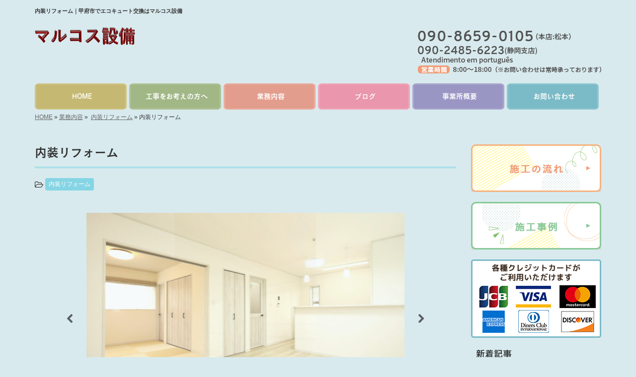

--- FILE ---
content_type: text/html; charset=UTF-8
request_url: https://www.marcos-setsubi2021.com/menu/%E5%86%85%E8%A3%85%E3%83%AA%E3%83%95%E3%82%A9%E3%83%BC%E3%83%A0
body_size: 7595
content:
<!DOCTYPE html>
<html lang="ja">
<head prefix="og: http://ogp.me/ns# fb: http://ogp.me/ns/fb# article: http://ogp.me/ns/article#">
<meta charset="UTF-8">
<title>内装リフォーム｜甲府市でエコキュート交換はマルコス設備</title>
<meta property='og:locale' content='ja_JP'>
<meta property='og:site_name' content='マルコス設備'>
<meta property="og:title" content="内装リフォーム">
<meta property="og:url" content="https://www.marcos-setsubi2021.com/menu/%e5%86%85%e8%a3%85%e3%83%aa%e3%83%95%e3%82%a9%e3%83%bc%e3%83%a0">
<meta property="og:type" content="article">
<meta property="og:description" content="「クロスを新しくして部屋の印象を変えたい」「フローリングの傷や汚れが気になるので張り替えたい」などとお考えのお客様は、是非マルコス設備にご相談ください。お...">
<meta property="og:image" content="https://www.marcos-setsubi2021.com/wp-content/uploads/2021/06/pixta_68039837_M.jpg">
<meta name="viewport" content="width=device-width, initial-scale=1">
<meta name="keywords" content="甲府市,エコキュート交換,エアコン取り付け,内装リフォーム">
<meta name="description" content="マルコス設備は甲府市でエコキュート交換を承っております。山梨県全域でエアコン取り付けから内装リフォームまで幅広いご要望にお応えいたします。静岡県、長野県の方もお気軽にご相談ください。">

<link rel='dns-prefetch' href='//code.jquery.com' />
<link rel='dns-prefetch' href='//use.fontawesome.com' />
<link rel='dns-prefetch' href='//webfont.fontplus.jp' />
<link rel='dns-prefetch' href='//s.w.org' />
<link rel="alternate" type="application/rss+xml" title="マルコス設備 &raquo; フィード" href="https://www.marcos-setsubi2021.com/feed" />
<link rel="alternate" type="application/rss+xml" title="マルコス設備 &raquo; コメントフィード" href="https://www.marcos-setsubi2021.com/comments/feed" />
		<script type="text/javascript">
			window._wpemojiSettings = {"baseUrl":"https:\/\/s.w.org\/images\/core\/emoji\/11\/72x72\/","ext":".png","svgUrl":"https:\/\/s.w.org\/images\/core\/emoji\/11\/svg\/","svgExt":".svg","source":{"concatemoji":"https:\/\/www.marcos-setsubi2021.com\/wp-includes\/js\/wp-emoji-release.min.js?ver=4.9.26"}};
			!function(e,a,t){var n,r,o,i=a.createElement("canvas"),p=i.getContext&&i.getContext("2d");function s(e,t){var a=String.fromCharCode;p.clearRect(0,0,i.width,i.height),p.fillText(a.apply(this,e),0,0);e=i.toDataURL();return p.clearRect(0,0,i.width,i.height),p.fillText(a.apply(this,t),0,0),e===i.toDataURL()}function c(e){var t=a.createElement("script");t.src=e,t.defer=t.type="text/javascript",a.getElementsByTagName("head")[0].appendChild(t)}for(o=Array("flag","emoji"),t.supports={everything:!0,everythingExceptFlag:!0},r=0;r<o.length;r++)t.supports[o[r]]=function(e){if(!p||!p.fillText)return!1;switch(p.textBaseline="top",p.font="600 32px Arial",e){case"flag":return s([55356,56826,55356,56819],[55356,56826,8203,55356,56819])?!1:!s([55356,57332,56128,56423,56128,56418,56128,56421,56128,56430,56128,56423,56128,56447],[55356,57332,8203,56128,56423,8203,56128,56418,8203,56128,56421,8203,56128,56430,8203,56128,56423,8203,56128,56447]);case"emoji":return!s([55358,56760,9792,65039],[55358,56760,8203,9792,65039])}return!1}(o[r]),t.supports.everything=t.supports.everything&&t.supports[o[r]],"flag"!==o[r]&&(t.supports.everythingExceptFlag=t.supports.everythingExceptFlag&&t.supports[o[r]]);t.supports.everythingExceptFlag=t.supports.everythingExceptFlag&&!t.supports.flag,t.DOMReady=!1,t.readyCallback=function(){t.DOMReady=!0},t.supports.everything||(n=function(){t.readyCallback()},a.addEventListener?(a.addEventListener("DOMContentLoaded",n,!1),e.addEventListener("load",n,!1)):(e.attachEvent("onload",n),a.attachEvent("onreadystatechange",function(){"complete"===a.readyState&&t.readyCallback()})),(n=t.source||{}).concatemoji?c(n.concatemoji):n.wpemoji&&n.twemoji&&(c(n.twemoji),c(n.wpemoji)))}(window,document,window._wpemojiSettings);
		</script>
		<style type="text/css">
img.wp-smiley,
img.emoji {
	display: inline !important;
	border: none !important;
	box-shadow: none !important;
	height: 1em !important;
	width: 1em !important;
	margin: 0 .07em !important;
	vertical-align: -0.1em !important;
	background: none !important;
	padding: 0 !important;
}
</style>
<link rel='stylesheet' id='share_s-bootstrap-css'  href='https://www.marcos-setsubi2021.com/wp-content/themes/theme-third/css/external/bootstrap.css?ver=4.9.26' type='text/css' media='all' />
<link rel='stylesheet' id='share_s-slick-css'  href='https://www.marcos-setsubi2021.com/wp-content/themes/theme-third/css/external/slick.css?ver=4.9.26' type='text/css' media='all' />
<link rel='stylesheet' id='share_s-slick-theme-css'  href='https://www.marcos-setsubi2021.com/wp-content/themes/theme-third/css/external/slick-theme.css?ver=4.9.26' type='text/css' media='all' />
<link rel='stylesheet' id='share_s-common-css'  href='https://www.marcos-setsubi2021.com/wp-content/themes/theme-third/css/style.css?ver=4.9.26' type='text/css' media='all' />
<link rel='stylesheet' id='share_s-sub-css'  href='https://www.marcos-setsubi2021.com/wp-content/themes/theme-third/css/sub.css?ver=4.9.26' type='text/css' media='all' />
<link rel='stylesheet' id='share_s-menu_single-css'  href='https://www.marcos-setsubi2021.com/wp-content/themes/theme-third/css/menu_single.css?ver=4.9.26' type='text/css' media='all' />
<link rel='stylesheet' id='share_s-design-css'  href='https://www.marcos-setsubi2021.com/wp-content/themes/theme-third/design.css?ver=4.9.26' type='text/css' media='all' />
<link rel='stylesheet' id='share_s-design+-css'  href='https://www.marcos-setsubi2021.com/wp-content/themes/theme-third/style.css?ver=4.9.26' type='text/css' media='all' />
<script type='text/javascript' src='https://code.jquery.com/jquery-1.12.4.min.js?ver=4.9.26'></script>
<link rel='https://api.w.org/' href='https://www.marcos-setsubi2021.com/wp-json/' />
<link rel="EditURI" type="application/rsd+xml" title="RSD" href="https://www.marcos-setsubi2021.com/xmlrpc.php?rsd" />
<link rel="wlwmanifest" type="application/wlwmanifest+xml" href="https://www.marcos-setsubi2021.com/wp-includes/wlwmanifest.xml" /> 
<link rel='prev' title='エアコン取り付け' href='https://www.marcos-setsubi2021.com/menu/%e3%82%a8%e3%82%a2%e3%82%b3%e3%83%b3%e5%8f%96%e3%82%8a%e4%bb%98%e3%81%91' />
<link rel='next' title='水回りトラブル' href='https://www.marcos-setsubi2021.com/menu/%e6%b0%b4%e5%9b%9e%e3%82%8a%e3%83%88%e3%83%a9%e3%83%96%e3%83%ab' />
<link rel="canonical" href="https://www.marcos-setsubi2021.com/menu/%e5%86%85%e8%a3%85%e3%83%aa%e3%83%95%e3%82%a9%e3%83%bc%e3%83%a0" />
<link rel='shortlink' href='https://www.marcos-setsubi2021.com/?p=3172' />
<link rel="alternate" type="application/json+oembed" href="https://www.marcos-setsubi2021.com/wp-json/oembed/1.0/embed?url=https%3A%2F%2Fwww.marcos-setsubi2021.com%2Fmenu%2F%25e5%2586%2585%25e8%25a3%2585%25e3%2583%25aa%25e3%2583%2595%25e3%2582%25a9%25e3%2583%25bc%25e3%2583%25a0" />
<link rel="alternate" type="text/xml+oembed" href="https://www.marcos-setsubi2021.com/wp-json/oembed/1.0/embed?url=https%3A%2F%2Fwww.marcos-setsubi2021.com%2Fmenu%2F%25e5%2586%2585%25e8%25a3%2585%25e3%2583%25aa%25e3%2583%2595%25e3%2582%25a9%25e3%2583%25bc%25e3%2583%25a0&#038;format=xml" />
<!--GoogleAnalyticsStart-->

<!-- Global site tag (gtag.js) - Google Analytics -->
<script async src="https://www.googletagmanager.com/gtag/js?id=UA-202533115-1"></script>
<script>
  window.dataLayer = window.dataLayer || [];
  function gtag(){dataLayer.push(arguments);}
  gtag('js', new Date());

  gtag('config', 'UA-202533115-1');
  gtag('config', 'G-3SN5WRTZC9');
</script>


<!--GoogleAnalyticsEnd--><link rel="Shortcut Icon" type="image/x-icon" href="/favicon.png" />
<!-- BEGIN: WP Social Bookmarking Light -->
<script>(function(d, s, id) {
  var js, fjs = d.getElementsByTagName(s)[0];
  if (d.getElementById(id)) return;
  js = d.createElement(s); js.id = id;
  js.src = "//connect.facebook.net/ja_JP/sdk.js#xfbml=1&version=v2.7";
  fjs.parentNode.insertBefore(js, fjs);
}(document, 'script', 'facebook-jssdk'));</script>
<style type="text/css">
.wp_social_bookmarking_light{
    border: 0 !important;
    padding: 10px 0 20px 0 !important;
    margin: 0 !important;
}
.wp_social_bookmarking_light div{
    float: left !important;
    border: 0 !important;
    padding: 0 !important;
    margin: 0 5px 0px 0 !important;
    min-height: 30px !important;
    line-height: 18px !important;
    text-indent: 0 !important;
}
.wp_social_bookmarking_light img{
    border: 0 !important;
    padding: 0;
    margin: 0;
    vertical-align: top !important;
}
.wp_social_bookmarking_light_clear{
    clear: both !important;
}
#fb-root{
    display: none;
}
.wsbl_twitter{
    width: 100px;
}
.wsbl_facebook_like iframe{
    max-width: none !important;
}
.wsbl_pinterest a{
    border: 0px !important;
}</style>
<!-- END: WP Social Bookmarking Light -->
		<style type="text/css" id="wp-custom-css">
			/*更新_20230906_sakai*/
.contents-top .bnr-construction {
    background: #f29b76;
}
.bnr-construction {
    display: block;
    padding: 25px;
    border: 5px solid #ffffff;
    color: #ffffff;
    text-align: center;
    text-decoration: none !important;
}
.bnr-construction .text {
    display: inline-block;
    margin-bottom: 10px;
    padding: 0 16px;
    border-bottom: 2px solid #ffffff;
    font-size: 1.5rem;
}

.bnr-construction .top {
    display: block;
    font-size: 2.2rem;
    font-weight: bold;
}

.bnr-construction .more {
    display: inline-block;
    margin-top: 16px;
    padding: 8px 24px;
    border: 2px solid #ffffff;
}

@media screen and (max-width: 767px){
.bnr-construction {
    padding: 16px 8px;
	}
.bnr-construction .text {
    font-size: 0.8rem;
}
.bnr-construction .top {
    font-size: 1.0rem;
}
.bnr-construction .more {
    font-size: 0.8rem;
}
}		</style>
	
</head>

<body id="top-head" class="menu-template-default single single-menu postid-3172">
<div id="fb-root"></div>
<script>(function(d, s, id) {
  var js, fjs = d.getElementsByTagName(s)[0];
  if (d.getElementById(id)) return;
  js = d.createElement(s); js.id = id;
  js.src = "//connect.facebook.net/ja_JP/sdk.js#xfbml=1&version=v2.7";
  fjs.parentNode.insertBefore(js, fjs);
}(document, 'script', 'facebook-jssdk'));</script>

  <header id="masthead" class="site-header top-head" role="banner">

  <div class="wrapper-navi">

    <div class="container top-head-inner">

        <!-- スマホ用 メニューボタンここから -->
        <div id="nav-toggle">
            <div>
                <span></span>
                <span></span>
                <span></span>
            </div>
        </div>
        <!-- スマホ用 メニューボタンここまで -->

                <h1 class="col-md-12 fs-small headertop-copy">内装リフォーム｜甲府市でエコキュート交換はマルコス設備</h1>

        <div class="clearfix header-info">
          <p class="logo">
            <a href="https://www.marcos-setsubi2021.com"><img src="https://www.marcos-setsubi2021.com/wp-content/themes/theme-third/img/common/logo.png" alt="マルコス設備"></a>
          </p>
          <div class="tel hidden-tb">
                                <a href="https://www.marcos-setsubi2021.com/contact"><img src="https://www.marcos-setsubi2021.com/wp-content/themes/theme-third/img/common/tel.png" alt="マルコス設備"></a>
                          </div>
        </div>
    </div>

    <div class="bg-global-nav">

    <div class="global-nav">

        <div class="menu-header-container">

          <ul id="menu-header">

            <!-- トップページ  -->
            <li class="menu-item_01 ">
              <a href="https://www.marcos-setsubi2021.com">
              <strong class="global-nav-label--ja">HOME</strong>
              <span class="global-nav-label--en">top</span>
              </a>
            </li>

            <!-- メニュー(詳細なし)  -->
            <li class="menu-item-has-children menu-item_02">
              <a href="https://www.marcos-setsubi2021.com/guide">
              <strong class="global-nav-label--ja">工事をお考えの方へ</strong>
              <span class="global-nav-label--en">guide</span>
              </a>
              <ul class="sub-menu sub-menu--header"><li><a href="https://www.marcos-setsubi2021.com/menu-cat02/sign">工事のサイン</a></li><li><a href="https://www.marcos-setsubi2021.com/menu-cat02/flow">施工の流れ</a></li></ul>            </li>

            <!-- メニュー(詳細あり)  -->
            <li class="menu-item-has-children menu-item_03 current">
              <a href="https://www.marcos-setsubi2021.com/service">
              <strong class="global-nav-label--ja">業務内容</strong>
              <span class="global-nav-label--en">service</span></a>
              <ul class="sub-menu sub-menu--header"><li><a href="https://www.marcos-setsubi2021.com/menu-cat/facility">住宅設備</a></li><li><a href="https://www.marcos-setsubi2021.com/menu-cat/water">水回りリフォーム</a></li><li><a href="https://www.marcos-setsubi2021.com/menu-cat/emergency">緊急修理</a></li><li><a href="https://www.marcos-setsubi2021.com/menu-cat/interior">内装リフォーム</a></li><li><a href="https://www.marcos-setsubi2021.com/menu-cat/other">その他</a></li></ul>            </li>

            <!-- ブログ  -->
            <li class="menu-item-has-children menu-item_06">
              <a href="https://www.marcos-setsubi2021.com/blog">
              <strong class="global-nav-label--ja">ブログ</strong>
              <span class="global-nav-label--en">blog</span>
              </a>
              <ul class="sub-menu sub-menu--header blog-child">
					<li class="cat-item cat-item-1"><a href="https://www.marcos-setsubi2021.com/category/works" >施工事例</a>
</li>
	<li class="cat-item cat-item-9"><a href="https://www.marcos-setsubi2021.com/category/info" >お知らせ</a>
</li>
              </ul>
            </li>

            <!-- 会社・店舗情報  -->
            <li class="menu-item_08">
              <a href="https://www.marcos-setsubi2021.com/information">
              <strong class="global-nav-label--ja">事業所概要</strong>
              <span class="global-nav-label--en">information</span>
              </a>
            </li>

            <!-- お問い合わせ  -->
                        <li class="menu-item_07">
              <a href="https://www.marcos-setsubi2021.com/contact">
              <strong class="global-nav-label--ja">お問い合わせ</strong>
              <span class="global-nav-label--en">contact</span>
              </a>
            </li>
            
          </ul>

        </div>

</div>

<!-- global-nav --></div>

  </div>

<!-- header --></header>

<div class="breadcrumbs">

	<div class="container mt100">

		<div class="wrapper-breadcrumbs">

								<a href="https://www.marcos-setsubi2021.com">HOME</a>  &raquo;
				<a href="https://www.marcos-setsubi2021.com/service">業務内容</a>  &raquo;
				&nbsp;<a href="https://www.marcos-setsubi2021.com/menu-cat/interior">内装リフォーム</a> &raquo;				<span>内装リフォーム</span>

				
		</div>

	</div>

</div>

<div class="container contents">

	<div class="row">

		<main>
		
					
				<div class="col-md-9 contents-main-left">
		
										<h2 class="content-title--bbd">内装リフォーム</h2>
							
					<div class="cat-links">
															<i class="fa fa-folder-open-o fa-1" aria-hidden="true"></i>
					<a class="btn btn-catlist btn--link" href="https://www.marcos-setsubi2021.com/menu-cat/interior">内装リフォーム</a>										</div>
		
					<div class="content-main-section">
		
								
						<div class="works-images">
		
							<ul class="slider">
		
									
							<li>
																<img src="https://www.marcos-setsubi2021.com/wp-content/uploads/2021/06/pixta_68039837_M-640x427.png" title="">
															</li>
		
									
							<li>
																<img src="https://www.marcos-setsubi2021.com/wp-content/uploads/2021/06/pixta_62701816_M-640x427.jpg" title="">
															</li>
		
									
						    </ul>
		
						</div>
		
								
						<div class="works-section">
		
															<h3 class="content-subtitle">クロスの張り替えのタイミング</h3>
<p>下記のような症状が見られましたら、クロスの劣化が進行しているサインです。<br />
当てはまる数が多い方や、気になられる方は、お早めに張り替えをご検討ください。</p>
<p>☑ 穴が空いている<br />
☑ カビが生えている<br />
☑ クロスや天井の変色・汚れが目立つ<br />
☑ 表面にケバ立ちやたるみ・しわが生じている<br />
☑ クロスの継ぎ目がはがれたり浮き出たりしている</p>
<h3 class="content-subtitle">クロスの機能</h3>
<p>クロスの魅力は、デザインが豊富なことだけではありません。<br />
近年のクロスは、高い機能性も兼ね備えられているのです。</p>
<p><strong>◯ 表面強化機能：</strong>衝撃に強く、傷や汚れが付きにくい加工がされています。<br />
<strong>◯ 消臭効果機能：</strong>玄関にこもる足の臭いや調理のにおいなど、気になる臭いを消臭する効果がございます。<br />
<strong>◯ 抗アレルゲン機能：</strong>アレルギーの原因となる物質を不活性化させる加工が施されています。<br />
<strong>◯ 吸放湿機能：</strong>室内の湿度の変化に合わせ、湿気を調整してくれます。</p>
<h3 class="content-subtitle">クロスの種類</h3>
<p>クロスには、様々な種類・質感の素材がございますので、お部屋の雰囲気や理想のイメージに合わせて、お好みのものをお選びください。</p>
<p><strong>◯ ビニールクロス：</strong>色やデザインが豊富です。水拭き可能で、お手入れが容易にできる一般的なクロスです。<br />
<strong>◯ 布クロス：</strong>通気性が良く、ラグジュアリーな雰囲気に仕上げることができます。<br />
<strong>◯ 紙クロス：</strong>紙を主要素材としており、和室や和モダンな雰囲気に最適です。<br />
　</p>
<h3 class="content-subtitle">床材の種類と特徴</h3>
<p><strong>◯ 無垢材（単層フローリング）</strong><br />
無垢材は多くの空気を含むため、保温性や断熱性が高いという特徴を持っています。<br />
一方、温度の変化で膨張と収縮を繰り返すため、反りや割れが生じることもございます。</p>
<p><strong>◯ 複合（複層）フローリング</strong><br />
合板のように、基材の表面に化粧材を貼り合わせた床材です。<br />
化粧材に耐水性・汚れ防止・耐傷性などの表面加工がされた商品もございます。</p>
<p><strong>◯ カーペット</strong><br />
保温性や吸音性が高く、足触りが柔らかいため、寝室に最適です。<br />
タイル状のカーペットを組み合わせれば、汚れた場合も一部を取り替えるだけで済みます。</p>
<p><strong>◯ クッションフロア</strong><br />
耐水性に優れ、汚れが付きにくいので、水回りに使用されることが多いです。</p>
<p><strong>◯ 畳</strong><br />
天然の稲わらを使った本畳の他、天然木質繊維やポリスチレンフォーム板を使ったものもございます。<br />
形状も様々なものがございますので、用途に合わせて畳を取り入れることが可能です。</p>
							
															<div class="signature"><p>【代表番号】 090-8659-0105<br />
【メール】<a href="/contact">こちらのフォームよりどうぞ（24時間受付）≫　</a><br />
【対応エリア】 山梨県・静岡県・長野県</p>

</div>
									
						</div>
		
					</div>
		
					<p class="txt-center"><a href="https://www.marcos-setsubi2021.com/service" class="btn btn-default">一覧ページに戻る</a></p>
		
				</div>
		
					
		</main>
		
		<div class="col-md-3">


	<!-- サイドバー上部 -->
	<div class="side-banner">
		<a href="/menu-cat02/flow"><img src="https://www.marcos-setsubi2021.com/wp-content/themes/theme-third/img/common/bnr-common-001.png" alt="施工の流れ"></a>
	</div>

	<div class="side-banner">
		<a href="/category/works"><img src="https://www.marcos-setsubi2021.com/wp-content/themes/theme-third/img/common/bnr-common-002.png" alt="施工事例"></a>
	</div>
    <div class="side-banner">
        <img src="https://www.marcos-setsubi2021.com/wp-content/themes/theme-third/img/common/bnr-credit-card.png" alt="取り扱いクレジットカード">
    </div>
	<!-- /サイドバー上部 -->

	<div id="info-blog">

		<div class="widget widget_recent_entries">
			<h4 class="widget-title">新着記事</h4>
			<ul>
						<li><a href="https://www.marcos-setsubi2021.com/3927"><span class="post-date">2023.08.22</span><br>
			静岡支店OPENしました！</a></li>
						<li><a href="https://www.marcos-setsubi2021.com/3894"><span class="post-date">2023.06.22</span><br>
			アクセント壁紙とクッションフロア</a></li>
						<li><a href="https://www.marcos-setsubi2021.com/3888"><span class="post-date">2023.06.16</span><br>
			トイレリフォーム　甲府市内</a></li>
						<li><a href="https://www.marcos-setsubi2021.com/3674"><span class="post-date">2023.06.12</span><br>
			Para traduzir o site</a></li>
						<li><a href="https://www.marcos-setsubi2021.com/3869"><span class="post-date">2023.06.11</span><br>
			山梨県中巨摩郡　アパートリフォーム　（３）</a></li>
						</ul>
		</div>

		<div class="widget widget_categories">
			<h4 class="widget-title">ブログカテゴリ</h4>
			<ul>
				<li class="cat-item cat-item-1"><a href="https://www.marcos-setsubi2021.com/category/works" >施工事例</a>
</li>
	<li class="cat-item cat-item-9"><a href="https://www.marcos-setsubi2021.com/category/info" >お知らせ</a>
</li>
			</ul>
		</div>

		<div id="text-2" class="widget widget_text">			<div class="textwidget"></div>
		</div>
	</div>

	<!-- サイドバー下部 -->
	<div class="side-banner side-banner-btm-pc">
		<!-- バナーリンク先 -->
		
		<!-- 住テックjob 掲載パターン チェックなし -->
					<div class="banner-separate clearfix">
				<div class="btn-share">
					<div class="btn-tw-share"><a href="https://twitter.com/share?url=https://www.marcos-setsubi2021.com" target="_blank"><i class="fa fa-twitter" aria-hidden="true"></i>&nbsp;Twitterでシェア</a></div>
					<div class="btn-fb-share"><a href="https://www.facebook.com/sharer/sharer.php?u=https://www.marcos-setsubi2021.com" target="_blank"><i class="fa fa-facebook" aria-hidden="true"></i>&nbsp;Facebookでシェア</a></div>
				</div>
			</div>
			<div class="banner-separate">
							</div>
		
		<!-- 住テックjob 掲載パターン1 -->
		
		<!-- 住テックjob 掲載パターン2 -->
			</div>

	<!-- スマートフォン -->
	<div class="side-banner side-banner-btm-sp">
		<div class="banner-separate clearfix">
			<div class="btn-share">
				<div class="btn-tw-share"><a href="https://twitter.com/share?url=https://www.marcos-setsubi2021.com" target="_blank"><i class="fa fa-twitter" aria-hidden="true"></i>&nbsp;Twitterでシェア</a></div>
				<div class="btn-fb-share"><a href="https://www.facebook.com/sharer/sharer.php?u=https://www.marcos-setsubi2021.com" target="_blank"><i class="fa fa-facebook" aria-hidden="true"></i>&nbsp;Facebookでシェア</a></div>
			</div>
		</div>
					</div>

	
</div>

	</div>

</div>


<footer>
	<div class="footer-bgtop">
		<div class="container">
			<div class="menu-footer_all-container">
				<ul id="menu-footer_all" class="clearfix menu">
					
					<!-- トップページ  -->
					<li><a href="https://www.marcos-setsubi2021.com">HOME</a></li>
					
					<!-- メニュー(詳細なし)  -->
					<li> <a href="https://www.marcos-setsubi2021.com/guide">工事をお考えの方へ</a>
						<ul class="sub-menu"><li class="cat-item"><a href="https://www.marcos-setsubi2021.com/menu-cat02/sign">工事のサイン</a></li><li class="cat-item"><a href="https://www.marcos-setsubi2021.com/menu-cat02/flow">施工の流れ</a></li></ul>					</li>
					
					<!-- メニュー(詳細あり)  -->
					<li> <a href="https://www.marcos-setsubi2021.com/service">業務内容</a>
						<ul class="sub-menu"><li class="cat-item"><a href="https://www.marcos-setsubi2021.com/menu-cat/facility">住宅設備</a></li><li class="cat-item"><a href="https://www.marcos-setsubi2021.com/menu-cat/water">水回りリフォーム</a></li><li class="cat-item"><a href="https://www.marcos-setsubi2021.com/menu-cat/emergency">緊急修理</a></li><li class="cat-item"><a href="https://www.marcos-setsubi2021.com/menu-cat/interior">内装リフォーム</a></li><li class="cat-item"><a href="https://www.marcos-setsubi2021.com/menu-cat/other">その他</a></li></ul>					</li>

					<!-- ブログ  -->
					<li> <a href="https://www.marcos-setsubi2021.com/blog">ブログ</a>
						<ul class="sub-menu">
								<li class="cat-item cat-item-1"><a href="https://www.marcos-setsubi2021.com/category/works" >施工事例</a>
</li>
	<li class="cat-item cat-item-9"><a href="https://www.marcos-setsubi2021.com/category/info" >お知らせ</a>
</li>
						</ul>
					</li>
					
					<!-- 会社・店舗情報  -->
					<li><a href="https://www.marcos-setsubi2021.com/information">事業所概要</a></li>
					
					<!-- お問い合わせ -->
										<li><a href="https://www.marcos-setsubi2021.com/contact">お問い合わせ</a></li>
									</ul>
			</div>
		</div>
	</div>
	<div class="footer-snsicons--wrapper">
		<div class="container">
			<div class="footer-snsicons">
							</div>
		</div>
	</div>
	<div class="footer-bgbottom">
		<div class="container footer-copy">
			<p class="txt-center"><small>Copyright &copy;
				マルコス設備				All Rights Reserved.</small></p>
		</div>
	</div>
	
	<!-- footer --></footer>
<div class="sp-conversion">
	<ul class="sp-conversion-list">
				<li class="btn-conversion--tel"><a href="tel:090-8659-0105"><i class="fa fa-mobile fa-1" aria-hidden="true"></i>&nbsp;電話問い合わせ</a></li>
						<li class="btn-conversion--mail"><a href="https://www.marcos-setsubi2021.com/contact"><i class="fa fa-envelope-o fa_5" aria-hidden="true"></i>&nbsp;メール問い合わせ</a></li>
			</ul>
</div>
<div id="btn-page-top"><a href="#"><i class="fa fa-chevron-up" aria-hidden="true"></i></a></div>
<!-- BEGIN: WP Social Bookmarking Light -->
<script>!function(d,s,id){var js,fjs=d.getElementsByTagName(s)[0],p=/^http:/.test(d.location)?'http':'https';if(!d.getElementById(id)){js=d.createElement(s);js.id=id;js.src=p+'://platform.twitter.com/widgets.js';fjs.parentNode.insertBefore(js,fjs);}}(document, 'script', 'twitter-wjs');</script>
<!-- END: WP Social Bookmarking Light -->
<script type='text/javascript' src='https://www.marcos-setsubi2021.com/wp-content/themes/theme-third/js/navigation.js?ver=20151215'></script>
<script type='text/javascript' src='https://www.marcos-setsubi2021.com/wp-content/themes/theme-third/js/skip-link-focus-fix.js?ver=20151215'></script>
<script type='text/javascript' src='https://www.marcos-setsubi2021.com/wp-content/themes/theme-third/js/external/html5shiv.js?ver=4.9.26'></script>
<script type='text/javascript' src='https://use.fontawesome.com/15ca37603b.js?ver=4.9.26'></script>
<script type='text/javascript' src='https://www.marcos-setsubi2021.com/wp-content/themes/theme-third/js/external/slick.min.js?ver=4.9.26'></script>
<script type='text/javascript' src='https://www.marcos-setsubi2021.com/wp-content/themes/theme-third/js/external/lightcase.js?ver=4.9.26'></script>
<script type='text/javascript' src='https://www.marcos-setsubi2021.com/wp-content/themes/theme-third/js/external/galleria-1.4.7.min.js?ver=4.9.26'></script>
<script type='text/javascript'>
/* <![CDATA[ */
var slider = {"url":"https:\/\/www.marcos-setsubi2021.com\/wp-content\/themes\/theme-third\/js\/external\/themes-galleria\/classic\/galleria.classic.min.js","mode":"fade"};
/* ]]> */
</script>
<script type='text/javascript' src='https://www.marcos-setsubi2021.com/wp-content/themes/theme-third/js/slider.js?ver=4.9.26'></script>
<script type='text/javascript' src='https://www.marcos-setsubi2021.com/wp-content/themes/theme-third/js/external/jquery.easing.1.3.js?ver=4.9.26'></script>
<script type='text/javascript' src='https://www.marcos-setsubi2021.com/wp-content/themes/theme-third/js/external/jquery.smoothScroll.js?ver=4.9.26'></script>
<script type='text/javascript' src='https://www.marcos-setsubi2021.com/wp-content/themes/theme-third/js/external/jquery.matchHeight-min.js?ver=4.9.26'></script>
<script type='text/javascript' src='https://www.marcos-setsubi2021.com/wp-content/themes/theme-third/js/init.js?ver=4.9.26'></script>
<script type='text/javascript' src='https://www.marcos-setsubi2021.com/wp-content/themes/theme-third/js/ofi.min.js?ver=4.9.26'></script>
<script type='text/javascript' src='//webfont.fontplus.jp/accessor/script/fontplus.js?C0ZmmXk378c=&#038;box=mkvmeXrIEIM%3D&#038;aa=1&#038;ab=2%22+charset%3D%22utf-8&#038;ver=4.9.26'></script>
<script type='text/javascript' src='https://www.marcos-setsubi2021.com/wp-includes/js/wp-embed.min.js?ver=4.9.26'></script>
<script>
  objectFitImages('img.object-fit-img');
</script>
</body></html>

--- FILE ---
content_type: text/css
request_url: https://www.marcos-setsubi2021.com/wp-content/themes/theme-third/design.css?ver=4.9.26
body_size: 1956
content:
/* ------------------------------------------
テンプレ	No N199-B
--------------------------------------------- */

/*.table-company {
width:100%;
}*/

/* ------------------------------------------
実装初期定義
--------------------------------------------- */
html {
    background: #d8eaee;
}
hr {
    border-top: dotted 1px #ccc;
    border-left: none;
    border-right: none;
    border-bottom: none;
    padding-bottom: 5px;
}
.imagetext {overflow: hidden;}/*イメージ横テキストの回り込み禁止*/
.indent {padding-left: 15px;}
.row {margin-bottom:20px;}

a {
    color: #666;
}
a:hover {
    color: #5e5e5e;
    text-decoration: none;
}
.table > thead > tr > th, .table > tbody > tr > th, .table > tfoot > tr > th, .table > thead > tr > td, .table > tbody > tr > td, .table > tfoot > tr > td {
	border-color: #999;
}
.btn.btn--link {
    background: #86d5e4;
}
.btn.btn--link:hover {
    background: #77bcc9;
}
.topnews-bg {
    background: #86d5e4;
}
.topgallery-label {
    background: #86d5e4;
}
.footer-backtotop a {
    background: #77bcc9;
}
.footer-backtotop a:hover {
    color: #fff;
}
.footer-snsicons-list li a {
    color: #333;
}
#menu-footer_all li a {
    color: #333;
}
#menu-footer_all li.cat-item a:hover:before {
    color: #fff;
}
#menu-footer_all li.cat-item a:hover {
    background-color: #77bcc9;
    color: #fff;
}
#menu-footer_all > li > a,
#menu-footer_all .sub-menu li:not(:last-child) {
	border-bottom-color: #999;
}
#menu-footer_all .sub-menu li a:before {
    color: #333;
}
/* ------------------------------------------
グローバルメニュー表示設定
--------------------------------------------- */
@media only screen and (min-width: 768px) {

    .bg-global-nav {
        background: none;
        border-top: 0;
        border-bottom: 0;
    }

    .global-nav {
        background: transparent;
    }

    .global-nav ul li{
        background: #ccc;
    }

    .global-nav ul li > a {
        color: #fff;
    }

    .global-nav ul li:hover,
    .global-nav ul .current {
        color: #fff;
    }

    .global-nav ul li:hover > a,
    .global-nav ul .current a {
        color: #fff;
    }

    .global-nav ul li span {
        color: #fff;
    }

    .global-nav ul li > a:hover span,
    .global-nav ul .current span {
        color: #fff;
    }

    .global-nav ul > li {
        background-size: 185px 53px !important;
    }

    .global-nav ul > li:first-child{
        background: url(img/common/bg-navi-001.png) left no-repeat;
    }
    .global-nav ul > li:nth-child(2){
        background: url(img/common/bg-navi-002.png) left no-repeat;
    }
    .global-nav ul > li:nth-child(2) li{
        background: #99b871;
    }
    .global-nav ul > li:nth-child(3){
        background: url(img/common/bg-navi-003.png) left no-repeat;
    }
    .global-nav ul > li:nth-child(3) li{
        background: #e89874;
    }
    .global-nav ul > li:nth-child(4){
        background: url(img/common/bg-navi-004.png) left no-repeat;
    }
    .global-nav ul > li:nth-child(4) li{
        background: #ea96ad;
    }
    .global-nav ul > li:nth-child(5){
        background: url(img/common/bg-navi-005.png) left no-repeat;
    }
    .global-nav ul > li:nth-child(5) li{
        background: #959ee3;
    }
    .global-nav ul > li:nth-child(6){
        background: url(img/common/bg-navi-006.png) left no-repeat;
    }
    .global-nav ul > li:nth-child(6) li{
        background: #84b6ca;
    }
    .global-nav ul .sub-menu--header li {
        background: #ccc;
    }
    .global-nav ul li > a:hover {
        opacity: .7;
    }

}

/* ------------------------------------------
見出しCSS設定
--------------------------------------------- */
.content-title--bl {
    border-left: 6px solid #86d5e4;
}
.content-subtitle {
    border-bottom: solid 2px #86d5e4;
}

/* 下ボーダー（2本線） */
.content-title--bbd {
    border-bottom: 3px double #86d5e4;
}

/* ボーダーで囲む × アクセント */
.content-title--bdacc {
    border: 1px solid #ccc;
}
.content-title--bdacc::after {
    background-color: #86d5e4;
}

/* 下ボーダー（2カラー） */
.content-title--bb2 {
    border-bottom: 4px solid #ccc;
}
.content-title--bb2::after {
    background-color: #86d5e4;
}

/* マーカーのような下線 */
.content-title--marker::after {
    background-color: #86d5e4;
}

/* ストライプ */
.content-title--stripe {
    background: -webkit-repeating-linear-gradient(45deg, #86d5e4, #86d5e4 5px, #77bcc9 5px, #77bcc9 10px);
    background: repeating-linear-gradient(45deg, #86d5e4, #86d5e4 5px, #77bcc9 5px, #77bcc9 10px);
    color: #fff;
    text-shadow: 1px 1px 1px rgba(0, 0, 0, .3);
}

/* グラデーション × ボーダー × マーク */
.content-title--gb {
    background: -webkit-repeating-linear-gradient(45deg, #86d5e4, #86d5e4 5px, #77bcc9 5px, #77bcc9 10px);
    background: repeating-linear-gradient(45deg, #86d5e4, #86d5e4 5px, #77bcc9 5px, #77bcc9 10px);
    border-top: 3px solid #86d5e4;
    color: #fff;
    text-shadow: 1px 1px 1px rgba(0, 0, 0, .3);
}
.content-title--gb::after {
    border: 3px solid #86d5e4;
}

/* ------------------------------------------
テンプレート別CSS
--------------------------------------------- */
.blog-post-meta {
    border-top:1px dotted #86d5e4 !important;
}
.top-title {
    border-bottom-color: #999;
}
.topnews-outer li:not(:last-child) {
    border-bottom-color: #999;
}
.topnews-date {
	color: #666;
}
.topnews-outer {
	border: 0;
}
.table-bordered th,.table-bordered td,.qa-tmp2 {
    border:1px solid #86d5e4 !important;
}
.form-contact-group:not(:last-of-type), .topgallery-title,.qa-tmp2 dt {
    border-bottom:1px solid #86d5e4;
}
.breadcrumbs > * {
    color:#333;}
.sub-menu {color:#86d5e4;}
.gallery-flow-number span {
    background:#86d5e4;
}
.qa-tmp1 dt {
    background:#86d5e4;
    opacity:0.7;
}
.widget_categories li a:before {
    color: #86d5e4;
}
.qa-tmp2 dt {
    background:#c9bbbb;
}

/* ------------------------------------------
　　ここから編集CSS
--------------------------------------------- */

/* FONTPLUS書体設定 */
.global-nav-label--ja,.sub-menu--header {
	font-family: "FOT-セザンヌ Pro DB"; }
h2, h3, h4 {
	font-family: "FOT-セザンヌ Pro DB"; }

/*1行表示のときはコメントアウトを外す*/
span.global-nav-label--en {display:none !important;}

.point01 {color:#1F497D;}/*ポイントカラー1色目*/
.point02 {color:#00ff00;}/*ポイントカラー2色目*/

/* ------------------------------------------
　　メディア別追加CSS設定
--------------------------------------------- */
/* PC版のスタイルを追加する場合はここに記述 */
@media screen and (min-width:1025px){
	
}

@media screen and (min-width: 768px){
	.table-company th,
	.table-bordered th,
	.table-company--top th{
		white-space:nowrap;
	}
	.logo{
		margin-top:10px;
	}
    .tel {
        margin-top: 15px;
    }

	.privacy-form .pc{display: block;}
	.privacy-form .sp{display: none;}
}

/* for tablet */
/* タブレット版のスタイルを追加する場合はここに記述 */
@media screen and (max-width:1024px) and (min-width: 768px){
	.logo,.tel{
		max-width: 49%;
	}
}

/* for sp */
/* スマホ版のスタイルを追加する場合はここに記述 */
@media screen and (max-width:767px){
	.privacy-form .pc{display: none;}
	.privacy-form .sp{display: block;}
}

/*　トップ施工事例　*/
@media screen and (min-width:768px) {
    .w_top001 {
        display: flex;
        justify-content: space-around;
    }
    .w_top_in {
        width: 32%;
    }
}
.w_top_in div .w_top_link {
    text-align: right;
}
.w_top_in div .w_top_tit a {
    text-decoration: none;
    font-weight: bold;
    font-size: 1.2em;
}
.w_top_in div .w_top_link a {
    text-decoration: none;
    font-weight: bold;
}
.w_top_in div:first-child {
    margin-bottom: 10px;
}
@media screen and (max-width:767px) {
    .w_top_in {
        margin-bottom: 35px;
    }
}

--- FILE ---
content_type: text/css
request_url: https://www.marcos-setsubi2021.com/wp-content/themes/theme-third/style.css?ver=4.9.26
body_size: 1712
content:
/*
Theme Name: share-third
Author: Share
Author URI: http://www.share-ts.co.jp/
Description: 株式会社シェア サード
Version: 15
Text Domain: shrae-third
*/

/*　お問い合わせ：郵便番号　*/
.post-deco {
    background: #f3f3f3;
    padding: 10px;
    margin-bottom: 15px;
	color:#333333;
}

/*　タップ・ロールオーバーで拡大　*/
a.touch-hover  {
	display:block;
    width: 100%;	
    height: auto;
	overflow:hidden;
}
a.touch-hover img {
    -webkit-transition: -webkit-transform 0.2s linear;
    transition: transform 0.2s linear;	
}

a.touch-hover.hover img {
	-webkit-transform: scale(1.1);
	 transform: scale(1.1);
}

@media screen and (min-width: 768px){
a.touch-hover:hover img {
    -webkit-transform: scale(1.1);
    transform: scale(1.1);
}
}

/* ブログ目次 */
.page-template-page-blog-php .cat-links {margin-bottom:10px;}
.page-template-page-blog-php .fa.fa-1 {margin-right:10px;}

.switch-contents {text-align: right;}

input[name="layout"] { display: none;}

.switch-contents label {
  display: inline-block;
  margin: 0 0 0 1em;
  cursor: pointer;
}

.switch-contents label:hover {
  border-bottom: 2px solid #000;
}
input[name="layout"]:checked + label {
  border-bottom: 2px solid #999999;
  cursor: default;
}

.switch-contents ul { text-align: left;}

.post-list {
    margin-top: 20px;
}

#next {
    background: #eeeeee;
    padding:2px;
}

img#loading {
    margin: 0 auto;
}



/* ブログ一覧に詳細へのリンク追加 */
.blog-title {
	margin-bottom: 0px;
	}

.excerpt-content {
	height: 40px;
	overflow: hidden;
	line-height: 1.2;
	}

.excerpt-content::after {
	position: absolute;
	bottom: 34px;
	right: 0;
	z-index: 0;
	content: '';
	width: 100%;
	height: 12%;
	background: linear-gradient(rgba(255, 255, 255, 0) 0, rgba(255, 255, 255, .7) 20%, rgba(255, 255, 255, 1) 80%);
    }


.blog-overview {
	height: 120px;
	overflow: hidden;
	}


#layout-single:checked ~ ul li .blog-thumnail {
	z-index: 5
}


#layout-column:checked ~ ul > li {
	height: 500px;
}

#layout-column:checked ~ ul > li .excerpt-content {
	height: 100px;

}

#layout-column:checked ~ ul > li .excerpt-conten:aftert {
	bottom: 34px;
	z-index: 2;
	content: '';
	width: 100%;
	height: 12%;
border: #F00 1px solid;
}



/* シングル・カラム共通詳細　*/
.blog-title a {	text-decoration:none;}

.blog-thumnail img {
	object-fit: cover;
	width:100%;
	height:100%;
	vertical-align:bottom;
}
.object-fit-img {
  object-fit: cover;
  font-family: 'object-fit: cover;'
}

#layout-single:checked ~ ul > li,
#layout-column:checked ~ ul > li {position:relative;}
#layout-single:checked ~ ul > li:before,
#layout-column:checked ~ ul > li:before {
	content:'';
	display:block;
	width:100%;
	height:20px;
	background: linear-gradient(rgba(255,255,255,0) 0, rgba(255,255,255,1) 50%, rgba(255,255,255,1) 100%);
	position:absolute;
	bottom:0;
}

.date-box {
	display:inline;
	font-size:90%;
	color:#999999;
}

.post-categories {overflow: hidden;}
.post-categories li {
	float:left;
	background-color:#999999;
	padding:0 10px;
	font-size: 80%;
	margin:0 5px 5px 0;
}

.post-categories li a {
	text-decoration:none;
	color:#ffffff;
	
}

.excerpt-content {color:#333333;}
	 
/* シングル表示　*/
#layout-single:checked ~ ul > li {
  display:flex;
  border-bottom:1px dotted #acacac;
  padding:20px 20px 1px;
  max-height:180px;
  overflow:hidden;
  background:#ffffff;
}

#layout-single:checked ~ ul li .blog-thumnail {
	width:31%;
	height:140px;
	margin-right:2%;
}

#layout-single:checked ~ ul li > div {
	width:69%;
}
#layout-single:checked ~ ul li > div + p {margin:0;}


/* カラム表示　*/
#layout-column:checked ~ ul {
  display: flex;
  flex-wrap: wrap;
}
#layout-column:checked ~ ul > li {
  width: calc(33.1% - 0.7em);
  margin-top: 2em;
  margin-right:1em;
  border:1px solid #cccccc;
  max-height: 380px;
  overflow: hidden;
  box-sizing:initial;
  background:#ffffff;
}
#layout-column:checked ~ ul > li:nth-child(3n) {margin-right:0;}

#layout-column:checked ~ ul li .blog-thumnail {
	width:100%;
	height:150px;
}
#layout-column:checked ~ ul li > div {padding:0 10px;}





/* ブログ一覧に詳細へのリンク追加 */
#layout-column:checked ~ ul > li .blog-overview {
	height: 180px;
}




@media screen and (max-width:767px){
.switch-contents label {display:none;}

#layout-single:checked ~ ul > li {
  display:inline-block;
  width:100%;
  margin-top: 2em;
  margin-right:1em;
  border:1px solid #cccccc;
  max-height: 380px;
  overflow: hidden;
  box-sizing:initial;
  padding:0;
}
#layout-single:checked ~ ul li .blog-thumnail {
	width:100%;
	height:150px;
	margin-right:0;
}

#layout-single:checked ~ ul li > div {
	width:auto;
	padding:0 10px;
}

}



/* インスタバナー */
.insta .insta_sp {
	display: none;
	}

.insta.insta_sp {
	display: none;
	}

.drawer-contain .insta img {
	width: auto;
	}

.drawer-contain .insta .insta_pc {
	padding: 10px;
	}


@media screen and (max-width: 767px) {
	.insta .insta_sp {
		display: block;
		}

	.insta .insta_sp img {
		width: 100%;
		}

	.insta .insta_pc {
		display: none;
		}

	.drawer-contain .insta .insta_sp {
		text-align: center;
		padding-bottom: 2%;
		width: auto;
		}

	.drawer-contain .insta .insta_sp img {
		width: auto;
		}

	.insta.insta_sp {
		display: block;
		}
	}

/* サイドバナー下部 */
.side-banner-btm-sp {
    display: none;
}

@media screen and (max-width: 767px) {
    .side-banner-btm-pc {
        display: none;
    }

    .side-banner-btm-sp {
        display: block;
    }

    .side-banner-btm-sp a {
        display: inline-block;
        margin-bottom: 20px;
    }
}

/* 住テックjob 掲載パターン */
.sumitech-job-pattern1 div {
    width: 47%;
    float: left;
}

.sumitech-job-pattern1 div:first-child {
    margin-right: 10px;
}

.col-md-3 .sumitech-job-pattern1 div {
    width: 100%;
    float: left;
}

@media screen and (min-width: 1025px) {
    .sumitech-job-pattern1 div {
        width: 48%;
    }
}

